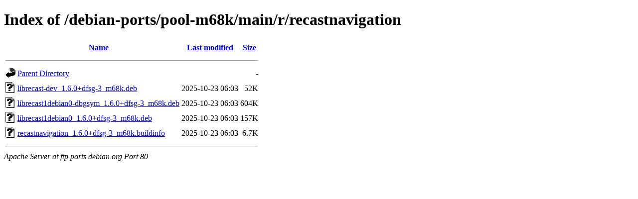

--- FILE ---
content_type: text/html;charset=UTF-8
request_url: http://ftp.ports.debian.org/debian-ports/pool-m68k/main/r/recastnavigation/?C=M;O=A
body_size: 562
content:
<!DOCTYPE HTML PUBLIC "-//W3C//DTD HTML 4.01//EN" "http://www.w3.org/TR/html4/strict.dtd">
<html>
 <head>
  <title>Index of /debian-ports/pool-m68k/main/r/recastnavigation</title>
 </head>
 <body>
<h1>Index of /debian-ports/pool-m68k/main/r/recastnavigation</h1>
  <table>
   <tr><th valign="top"><img src="/icons/blank.gif" alt="[ICO]"></th><th><a href="?C=N;O=A">Name</a></th><th><a href="?C=M;O=D">Last modified</a></th><th><a href="?C=S;O=A">Size</a></th></tr>
   <tr><th colspan="4"><hr></th></tr>
<tr><td valign="top"><img src="/icons/back.gif" alt="[PARENTDIR]"></td><td><a href="/debian-ports/pool-m68k/main/r/">Parent Directory</a></td><td>&nbsp;</td><td align="right">  - </td></tr>
<tr><td valign="top"><img src="/icons/unknown.gif" alt="[   ]"></td><td><a href="librecast-dev_1.6.0+dfsg-3_m68k.deb">librecast-dev_1.6.0+dfsg-3_m68k.deb</a></td><td align="right">2025-10-23 06:03  </td><td align="right"> 52K</td></tr>
<tr><td valign="top"><img src="/icons/unknown.gif" alt="[   ]"></td><td><a href="librecast1debian0-dbgsym_1.6.0+dfsg-3_m68k.deb">librecast1debian0-dbgsym_1.6.0+dfsg-3_m68k.deb</a></td><td align="right">2025-10-23 06:03  </td><td align="right">604K</td></tr>
<tr><td valign="top"><img src="/icons/unknown.gif" alt="[   ]"></td><td><a href="librecast1debian0_1.6.0+dfsg-3_m68k.deb">librecast1debian0_1.6.0+dfsg-3_m68k.deb</a></td><td align="right">2025-10-23 06:03  </td><td align="right">157K</td></tr>
<tr><td valign="top"><img src="/icons/unknown.gif" alt="[   ]"></td><td><a href="recastnavigation_1.6.0+dfsg-3_m68k.buildinfo">recastnavigation_1.6.0+dfsg-3_m68k.buildinfo</a></td><td align="right">2025-10-23 06:03  </td><td align="right">6.7K</td></tr>
   <tr><th colspan="4"><hr></th></tr>
</table>
<address>Apache Server at ftp.ports.debian.org Port 80</address>
</body></html>
